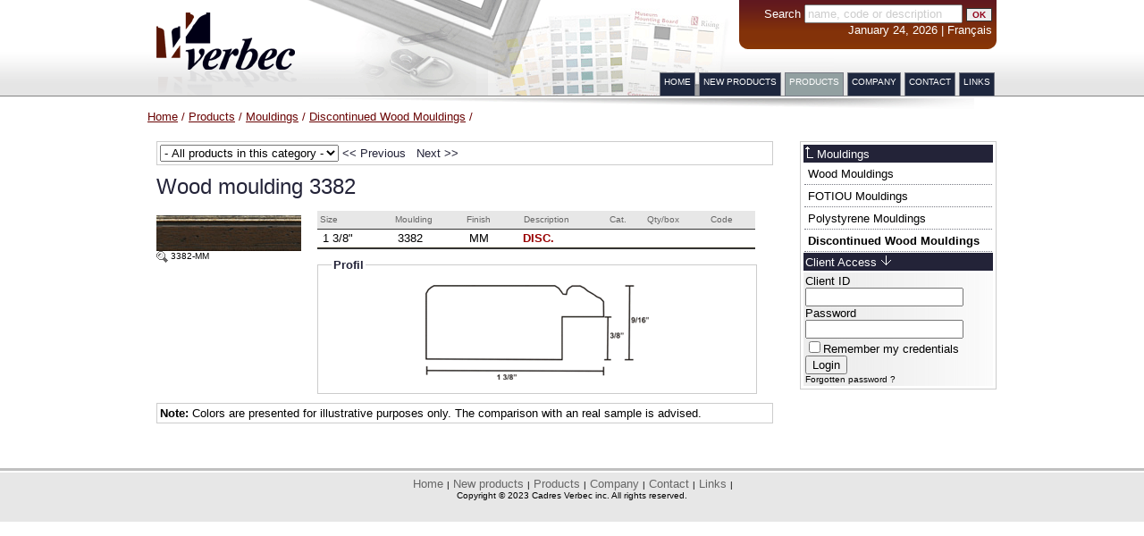

--- FILE ---
content_type: text/html; charset=iso-8859-1
request_url: https://cadresverbec.ca/verbec/en/products/view/7201
body_size: 42476
content:
<!DOCTYPE html PUBLIC "-//W3C//DTD XHTML 1.0 Transitional//EN" "http://www.w3.org/TR/xhtml1/DTD/xhtml1-transitional.dtd">
<html xmlns="http://www.w3.org/1999/xhtml">
<head>
<title>Cadres Verbec - Discontinued Wood Mouldings - Wood moulding</title>
<link rel="icon" href="/verbec/favicon.ico" type="image/x-icon" />
<link rel="shortcut icon" href="/verbec/favicon.ico" type="image/x-icon" />
<link title="Cadres Verbec" rel="search" type="application/opensearchdescription+xml" href="/verbec/opensearch_en.xml">
<meta http-equiv="Content-Type" content="text/html; charset=iso-8859-1">
 <meta name="Keywords" content="cadres verbec, frame, verbec, framing, wholesalers, distributor, mouldings, wood, metal, laminating, boards, mounting boards, equipment, glass, seamless liner, cassese, fletcher, hunt, mactac, nielsen, bainbridge, pistorius">
<meta name="Description" content="Cadres Verbec Inc. specializes in the distribution of parts and materials used in the laminating and framing processes. With a stock of over 7,500 items, our firm supplies mouldings of all lengths, cardboard mats, laminating products, frame glass and various accessories. It also sells specialized equipment.">
<link rel="stylesheet" type="text/css" href="/verbec/css/verbec.default.css" /><link rel="stylesheet" type="text/css" href="/verbec/css/lightbox.css" /><script type="text/javascript" src="/verbec/js/verbec.default.js"></script><script type="text/javascript" src="/verbec/js/lightbox.js"></script><script type="text/javascript" src="/verbec/js/swfobject.js"></script>
<!-- Google tag (gtag.js) -->
<script async src="https://www.googletagmanager.com/gtag/js?id=G-DB06ZWVEHQ"></script>
<script>
  window.dataLayer = window.dataLayer || [];
  function gtag(){dataLayer.push(arguments);}
  gtag('js', new Date());

  gtag('config', 'G-DB06ZWVEHQ');
</script>

<script src='https://www.google.com/recaptcha/api.js' async defer></script>
</head>
<body>
<div id="print_header">
	<table cellspacing="2" cellpadding="2" border="0">
		  <tr>
        <td width="80%"><img src="/verbec/img/logo_verbec_print.gif" align="left" /></td>
        <td width="10%" valign="top" nowrap class="petit"> 101, Calixa-Lavall&eacute;e<br>
          Verch&egrave;res (Qu&eacute;bec) <br>
          Canada, J0L 2R0<br>
          <a href="http://www.cadresverbec.ca/" class="menu"><strong>www.cadresverbec.ca</strong></a> </td>
        <td width="10%" valign="top" nowrap class="petit"> Tel.: (450) 583-3378<br>
          1-800-361-3253<br>
          Fax: (450) 583-6332</td>
      </tr>
    </table>
</div>
<div id="container">

<div id="header"> <img src="/verbec/img/logo_verbec.gif" align="left" /> </div>
<table height="108px" border="0" align="right" cellpadding="0" cellspacing="0">
  <tr>
    <td align="right" valign="top"><div id="search">
        <div id="search_inner">
          <form action="/verbec/en/search/index" method="get">
            <div>
              <label for="search">Search</label>
              <input name="q"  size="20" value="name, code or description" type="text" id="searchQ" onclick="this.value='';this.style.color='#000000'" class="searchbox"/>
              <input class="btSearch" name="submit" type="submit" value="OK" />
            </div>
          </form>
          January 24, 2026 | <a href="/verbec/fr/products/view/7201" >Français</a> </div>
        <div id="search_bottom"><img src="/verbec/img/spacer.gif" /></div>
      </div></td>
  </tr>
  <tr>
    <td align="right" valign="bottom"><div id="topnav"> <ul>
	<li><a href="/verbec/en/pages/home" >Home</a></li>
	<li><a href="/verbec/en/newproducts/" >New products</a></li>
	<li class="active"><a href="/verbec/en/products/" >Products</a></li>
	<li><a href="/verbec/en/pages/company" >Company</a></li>
	<li><a href="/verbec/en/contact/" >Contact</a></li>
	<li><a href="/verbec/en/links/" >Links</a></li>

</ul> </div></td>
  </tr>
</table>
<!-- Content -->

<div id="ombre">&nbsp;</div>

<div id="breadcrumb">
    <a href="/verbec/en/" >Home</a> /
    <a href="/verbec/en/products/" >Products</a> /
    <a href="/verbec/en/products/category/1" >Mouldings</a> /
    <a href="/verbec/en/products/category/10" >Discontinued Wood Mouldings</a> /

</div>
<div id="content">
  <div id="droite">
  <div class="box">
    <div class="titrenavcategory">
            <a href="/verbec/en/products/category/1"  class="up"><img src="/verbec/img/up_blanc.gif" border="0" /></a> <a href="/verbec/en/products/category/1"  class="up">Mouldings</a>          </div>
        <div id="navcategory">
      <ul>
                <li><a href="/verbec/en/products/category/8"  class="menu">Wood Mouldings</a></li>
                <li><a href="/verbec/en/products/category/125"  class="menu">FOTIOU Mouldings</a></li>
                <li><a href="/verbec/en/products/category/9"  class="menu">Polystyrene Mouldings</a></li>
                <li class="active"><a href="/verbec/en/products/category/10"  class="menu">Discontinued Wood Mouldings</a> </li>
              </ul>
    </div>
        <div class="titrebox">Client Access <img src="/verbec/img/fl_bas.gif"></div>
<div class="inner_box">
			  <form action="/verbec/en/clients/login?ref=en/products/view/7201" method="post" class="login">
			<div>
			  <label for="email">Client ID</label><br />
			  <input name="data[Client][clientid]"  size="20" value="" type="text" id="ClientClientid" /> </div>
			<div>
			  <label for="password">Password</label><br />
			  <input type="password" name="data[Client][password]"  size="20" value="" id="ClientPassword" /> </div>
			  <input type="hidden" name="data[Client][rememberMe]"  value="0" id="ClientRememberMe_" /><input type="checkbox" name="data[Client][rememberMe]" id="ClientRememberMe"  value="1" />Remember my credentials			<div> <input type="submit" value="Login" /> </div>
			<a href="/verbec/en/clients/forgotpassword"  class="util">Forgotten password ?</a>		  </form>
	
</div>

 </div>
</div>
<div id="product">
<div id="navproduct">
                                                                                                                                                                                                                                                                                                                                                                                                                                                                                                                                                                                                                                                                                                                                                                                                                                                                                                                                                                                                                                                                                                                                                                                                                                                                                                                                                                                                                                                                                                                                                                                                                                                                                                                                                                                                                                                                                                                                                                                                                                                                                                                                                                                                                                                                                                                                                                                                                                                                                                                                                                                                                                                                                                                                                                                                                                                                                                                                                                                                                                                                                                                                                                                                                                                                                                                                                                                                                                                                                                                                                                                                                                                                                                                                                                                                                                                                                                                                                                                                                                                                                                                                                                                                                                                                                                                                                                                                                                                                                                                                                                                                  
  


  <form action="/" method="get" style="display:inline; ">
  <select name="selectJumpProduct" onChange="jumpProduct(this)">
  <option value="">- All products in this category -</option>
  <option value="7215">Polystyrene Moulding 501</option><option value="1073">Wood moulding 9207</option><option value="871">Wood Moulding 050-11</option><option value="7523">Polystyrene Moulding 535</option><option value="7520">Wood Moulding 40</option><option value="7572">Wood mouldings 1164</option><option value="7523">Polystyrene Moulding 535</option><option value="7030">Wood moulding 099</option><option value="7520">Wood Moulding 40</option><option value="996">Polystyrene Moulding 536</option><option value="7030">Wood moulding 099</option><option value="7222">Wood moulding 102</option><option value="7158">Wood mouldings 1510</option><option value="7222">Wood Moulding 102</option><option value="7327">Wood Moulding 104</option><option value="7318">Wood Moulding 107</option><option value="7522">Polystyrene Moulding 612</option><option value="7318">Wood moulding 107</option><option value="7222">Wood Moulding 102</option><option value="7318">Wood Moulding 107</option><option value="7222">Wood Moulding 102</option><option value="1106">Wood moulding 109</option><option value="7222">Wood Moulding 102</option><option value="7433">Wood Moulding 110</option><option value="39">Wood Moulding 103</option><option value="7414">Wood Moulding 112</option><option value="7327">Wood Moulding 104</option><option value="7414">Wood Moulding 112</option><option value="1182">Wood mouldings 1821</option><option value="7581">Wood Moulding 104</option><option value="7414">Wood Moulding 112</option><option value="41">Wood Moulding 105</option><option value="7385">Wood Moulding 118</option><option value="1182">Wood mouldings 1821</option><option value="7385">Wood Moulding 118</option><option value="1182">Wood mouldings 1821</option><option value="6876">Wood moulding 119</option><option value="7414">Wood Moulding 112</option><option value="1183">Wood mouldings 1827</option><option value="663">Wood moulding 127-41</option><option value="7414">Wood Moulding 112</option><option value="1183">Wood mouldings 1827</option><option value="6997">Wood moulding 132</option><option value="1183">Wood mouldings 1827</option><option value="7177">Wood moulding 133</option><option value="1183">Wood mouldings 1827</option><option value="6945">Wood moulding 134</option><option value="7385">Wood Moulding 118</option><option value="7096">Wood mouldings 1910</option><option value="6923">Wood moulding 135</option><option value="7385">Wood Moulding 118</option><option value="6923">Wood Moulding 135</option><option value="6876">Wood Moulding 119</option><option value="6923">Wood moulding 135</option><option value="6878">Wood Moulding 136</option><option value="7122">Wood moulding 137</option><option value="1259">Wood moulding 138</option><option value="7035">Polystyrene Moulding 803</option><option value="7417">Wood Moulding 139</option><option value="7095">Wood mouldings 2007</option><option value="7417">Wood moulding 139</option><option value="7183">Wood moulding 14</option><option value="7005">Wood moulding 141</option><option value="7533">Wood Moulding 150</option><option value="7005">Wood moulding 141</option><option value="7420">Wood Moulding 142</option><option value="7521">Polystyrene Moulding 805</option><option value="7420">Wood moulding 142</option><option value="7400">Wood Moulding 144</option><option value="7353">Wood Moulding 155</option><option value="7400">Wood Moulding 144</option><option value="6941">Wood Moulding 156</option><option value="1125">Wood moulding 145</option><option value="6941">Wood Moulding 156</option><option value="7333">Wood Moulding 157</option><option value="6763">Wood moulding 146</option><option value="7333">Wood Moulding 157</option><option value="876">Metal Moulding 15</option><option value="6739">Wood moulding 151</option><option value="6905">Polystyrene Moulding 808</option><option value="6739">Wood moulding 151</option><option value="7368">Wood Moulding 152</option><option value="6985">Wood moulding 153</option><option value="7353">Wood Moulding 155</option><option value="6941">Wood moulding 156</option><option value="7333">Wood Moulding 157</option><option value="7562">Polystyrene Moulding 811</option><option value="6809">Wood moulding 158</option><option value="6929">Wood Moulding 251</option><option value="6809">Wood moulding 158</option><option value="6866">Wood moulding 159</option><option value="6929">Wood Moulding 251</option><option value="668">Wood moulding 160-21</option><option value="7245">Wood Moulding 252</option><option value="1233">Wood moulding 1662</option><option value="7465">Wood Moulding 253</option><option value="1233">Wood moulding 1662</option><option value="7464">Wood Moulding 272</option><option value="6857">Wood moulding 186</option><option value="6904">Wood moulding 191</option><option value="7464">Wood Moulding 272</option><option value="6904">Wood moulding 191</option><option value="6870">Wood moulding 199</option><option value="7415">Wood Moulding 2000</option><option value="111">Wood Moulding 284</option><option value="7415">Wood Moulding 2000</option><option value="7445">Wood Moulding 2001</option><option value="7446">Wood Moulding 2002</option><option value="7418">Wood Moulding 2004</option><option value="7525">Wood Moulding 294</option><option value="7234">Wood Moulding 2041</option><option value="7402">Wood Moulding 206</option><option value="7480">Wood Moulding 297</option><option value="7402">Wood Moulding 206</option><option value="7529">Wood mouldings 3611</option><option value="7402">Wood Moulding 206</option><option value="7236">Wood Moulding 2141</option><option value="7702">Wood Moulding 301</option><option value="7236">Wood Moulding 2141</option><option value="7123">Wood moulding 217</option><option value="6946">Wood moulding 219</option><option value="1150">Metal Moulding 22</option><option value="6752">Wood moulding 221</option><option value="6984">Wood moulding 2211</option><option value="7250">Wood Moulding 304</option><option value="7172">Wood moulding 2313</option><option value="7241">Wood Moulding 240</option><option value="7515">Wood Moulding 306</option><option value="7241">Wood Moulding 240</option><option value="7538">Polystyrene Moulding 815</option><option value="7241">Wood Moulding 240</option><option value="7538">Polystyrene Moulding 815</option><option value="6982">Wood moulding 241</option><option value="7515">Wood Moulding 306</option><option value="6982">Wood moulding 241</option><option value="7545">Wood Moulding 309</option><option value="7465">Wood Moulding 253</option><option value="6764">Wood moulding 266</option><option value="7464">Wood Moulding 272</option><option value="6839">Wood Moulding 274</option><option value="7247">Wood Moulding 277</option><option value="112">Wood Moulding 285</option><option value="7558">Polystyrene Moulding 817</option><option value="692">Wood moulding 288</option><option value="7159">Wood moulding 292</option><option value="7154">Wood moulding 293</option><option value="7480">Wood Moulding 297</option><option value="7517">Wood mouldings 4779</option><option value="7190">Wood moulding 301</option><option value="7482">Wood Moulding 330</option><option value="7703">Wood Moulding 301</option><option value="7482">Wood Moulding 330</option><option value="7543">Wood Moulding 303</option><option value="7482">Wood Moulding 330</option><option value="7250">Wood Moulding 304</option><option value="129">Wood Moulding 336</option><option value="6956">Wood Moulding 3061</option><option value="7328">Wood Moulding 322</option><option value="697">Wood moulding 324</option><option value="7121">Wood Moulding 326</option><option value="7482">Wood Moulding 330</option><option value="7260">Wood Moulding 331</option><option value="6974">Wood Moulding 345</option><option value="7200">Wood moulding 3381</option><option value="7201">Wood moulding 3382</option><option value="7481">Wood Moulding 339</option><option value="130">Wood Moulding 340</option><option value="1205">Wood mouldings 4808</option><option value="7262">Wood Moulding 344</option><option value="6974">Wood moulding 345</option><option value="133">Wood Moulding 345</option><option value="7199">Wood moulding 346</option><option value="6751">Wood moulding 347</option><option value="7382">Polystyrene Moulding 823</option><option value="7434">Wood Moulding 370</option><option value="135">Wood Moulding 355</option><option value="1272">Polystyrene Moulding 824</option><option value="7435">Wood Moulding 371</option><option value="7166">Wood moulding 3840</option><option value="7181">Wood moulding 3860</option><option value="6759">Wood moulding 3901</option><option value="6980">Wood Moulding 402</option><option value="7530">Wood mouldings 5562</option><option value="6980">Wood Moulding 402</option><option value="7536">Polystyrene Moulding 859</option><option value="6880">Wood Moulding 402</option><option value="6980">Wood Moulding 402</option><option value="7579">Wood mouldings 5708</option><option value="6980">Wood moulding 402</option><option value="140">Wood Moulding 403</option><option value="7002">Wood Moulding 405</option><option value="7559">Polystyrene Moulding 868</option><option value="7002">Wood Moulding 405</option><option value="7559">Polystyrene Moulding 868</option><option value="7002">Wood Moulding 405</option><option value="7489">Wood Moulding 4052</option><option value="7302">Wood Moulding 406</option><option value="6733">Wood mouldings 5894</option><option value="712">Wood moulding 407</option><option value="143">Wood Moulding 408</option><option value="6733">Wood mouldings 5894</option><option value="139">Wood Moulding 401</option><option value="25">Wood moulding 41</option><option value="6980">Wood Moulding 402</option><option value="7519">Polystyrene Moulding 886</option><option value="714">Wood moulding 410</option><option value="6980">Wood Moulding 402</option><option value="7165">Wood moulding 4100</option><option value="7566">Polystyrene Moulding 886</option><option value="6980">Wood Moulding 402</option><option value="6981">Wood moulding 412</option><option value="6980">Wood Moulding 402</option><option value="6981">Wood moulding 412</option><option value="1214">Wood mouldings 5947</option><option value="6980">Wood Moulding 402</option><option value="6981">Wood moulding 412</option><option value="7362">Wood Moulding 415</option><option value="7011">Wood Moulding 416</option><option value="6980">Wood Moulding 402</option><option value="7571">Wood mouldings 6420</option><option value="7011">Wood moulding 416</option><option value="7320">Polystyrene Moulding 892</option><option value="7374">Wood Moulding 417</option><option value="7002">Wood Moulding 405</option><option value="7571">Wood mouldings 6420</option><option value="26">Wood moulding 42</option><option value="6937">Wood Moulding 420</option><option value="712">Wood Moulding 407</option><option value="7487">Wood Moulding 423</option><option value="712">Wood Moulding 407</option><option value="7130">Wood moulding 424</option><option value="7124">Wood Moulding 427</option><option value="7564">Polystyrene Moulding 2575</option><option value="7124">Wood moulding 427</option><option value="1162">Wood moulding 429</option><option value="7011">Wood Moulding 416</option><option value="1162">Wood moulding 429</option><option value="6937">Wood Moulding 420</option><option value="1162">Wood Moulding 429</option><option value="7578">Wood mouldings 6423</option><option value="6937">Wood Moulding 420</option><option value="1162">Wood moulding 429</option><option value="27">Wood moulding 43</option><option value="7378">Wood Moulding 421</option><option value="27">Wood moulding 43</option><option value="6938">Wood Moulding 423</option><option value="27">Wood moulding 43</option><option value="7124">Wood Moulding 427</option><option value="27">Wood moulding 43</option><option value="1162">Wood Moulding 429</option><option value="1145">Wood Moulding 431</option><option value="7479">Wood Moulding 432</option><option value="1162">Wood Moulding 429</option><option value="7205">Wood moulding 4360</option><option value="1162">Wood Moulding 429</option><option value="7205">Wood moulding 4360</option><option value="1162">Wood Moulding 429</option><option value="7205">Wood Moulding 4360</option><option value="7218">Wood moulding 4370</option><option value="1162">Wood Moulding 429</option><option value="7218">Wood moulding 4370</option><option value="1162">Wood Moulding 429</option><option value="7218">Wood Moulding 4370</option><option value="6832">Wood moulding 439</option><option value="28">Wood moulding 44</option><option value="7557">Wood Moulding 434</option><option value="6832">Wood Moulding 439</option><option value="28">Wood moulding 44</option><option value="1147">Wood Moulding 450</option><option value="28">Wood moulding 44</option><option value="7032">Wood Moulding 453</option><option value="1146">Wood Moulding 441</option><option value="7337">Wood Moulding 4420</option><option value="7032">Wood Moulding 453</option><option value="7337">Wood Moulding 4420</option><option value="816">Wood Moulding 4424</option><option value="7032">Wood moulding 453</option><option value="7174">Wood Moulding 470</option><option value="7032">Wood moulding 453</option><option value="7173">Wood Moulding 460</option><option value="7174">Wood Moulding 470</option><option value="7173">Wood moulding 460</option><option value="7174">Wood Moulding 470</option><option value="7173">Wood moulding 4600</option><option value="7549">Wood Moulding 474</option><option value="7173">Wood moulding 4600</option><option value="1121">Wood moulding 462</option><option value="7549">Wood Moulding 474</option><option value="726">Wood moulding 465</option><option value="7174">Wood moulding 470</option><option value="7161">Wood moulding 476</option><option value="7273">Wood Moulding 476</option><option value="729">Wood moulding 477</option><option value="7273">Wood Moulding 476</option><option value="1082">Wood moulding 483</option><option value="7560">Wood mouldings 7539</option><option value="732">Wood moulding 485</option><option value="7548">Wood Moulding 478</option><option value="6943">Wood moulding 486</option><option value="6910">Wood moulding 488</option><option value="7518">Wood Moulding 483</option><option value="7228">Wood moulding 489</option><option value="7548">Wood Moulding 478</option><option value="6881">Wood moulding 49</option><option value="6807">Wood moulding 4901</option><option value="7569">Wood moulding 483</option><option value="7534">Wood Moulding 484</option><option value="7303">Wood moulding 493</option><option value="7215">Wood moulding 501</option><option value="168">Wood Moulding 488</option><option value="7413">Wood Moulding 507</option><option value="7223">Wood Moulding 508</option><option value="7531">Wood mouldings 7950</option><option value="6989">Wood moulding 509</option><option value="7223">Wood Moulding 508</option><option value="7447">Wood Moulding 510</option><option value="7315">Wood Moulding 513</option><option value="6794">Wood mouldings 8122</option><option value="7315">Wood moulding 513</option><option value="1016">Wood Moulding 515</option><option value="7313">Wood moulding 518</option><option value="7561">Wood Moulding 519</option><option value="7313">Wood Moulding 518</option><option value="7561">Wood Moulding 519</option><option value="32">Wood moulding 52</option><option value="7555">Wood Moulding 520</option><option value="734">Wood moulding 521</option><option value="7542">Wood Moulding 520</option><option value="734">Wood Moulding 521</option><option value="7542">Wood Moulding 520</option><option value="6758">Wood Moulding 524</option><option value="734">Wood moulding 521</option><option value="182">Wood Moulding 525</option><option value="734">Wood moulding 521</option><option value="7179">Wood mouldings 8751</option><option value="6875">Wood moulding 522</option><option value="6758">Wood moulding 524</option><option value="7360">Wood Moulding 529</option><option value="1141">Wood moulding 530</option><option value="996">Wood Moulding 536</option><option value="736">Wood moulding 538</option><option value="737">Wood Moulding 542</option><option value="7491">Wood mouldings 8832</option><option value="737">Wood moulding 542</option><option value="7491">Wood mouldings 8832</option><option value="737">Wood Moulding 542</option><option value="7364">Wood Moulding 563</option><option value="7491">Wood mouldings 8832</option><option value="194">Wood Moulding 543</option><option value="7364">Wood Moulding 563</option><option value="738">Wood moulding 543</option><option value="7493">Wood mouldings 8835</option><option value="753">Wood Moulding 566</option><option value="738">Wood moulding 543</option><option value="7493">Wood mouldings 8835</option><option value="1049">Wood moulding 546</option><option value="1248">Wood moulding 549</option><option value="6940">Wood moulding 55</option><option value="7494">Wood mouldings 9060</option><option value="743">Wood moulding 551</option><option value="748">Wood moulding 556</option><option value="7074">Wood mouldings 9062</option><option value="748">Wood moulding 556</option><option value="7369">Wood Moulding 5600</option><option value="7532">Wood mouldings 9063</option><option value="750">Wood moulding 561</option><option value="7524">Wood Moulding 574</option><option value="1088">Wood moulding 564</option><option value="752">Wood moulding 565</option><option value="7524">Wood Moulding 574</option><option value="7160">Wood mouldings 9501</option><option value="752">Wood moulding 565</option><option value="753">Wood Moulding 566</option><option value="7524">Wood Moulding 574</option><option value="7443">Wood Moulding 575</option><option value="753">Wood moulding 566</option><option value="7388">Wood Moulding 580</option><option value="211">Wood Moulding 568</option><option value="7388">Wood Moulding 580</option><option value="7443">Wood Moulding 575</option><option value="7217">Wood Moulding 5760</option><option value="222">Wood Moulding 583</option><option value="1057">Wood moulding 577</option><option value="7329">Wood Moulding 578</option><option value="7388">Wood Moulding 580</option><option value="6831">Wood Moulding 584</option><option value="1231">Wood moulding 582</option><option value="6831">Wood Moulding 584</option><option value="1231">Wood moulding 582</option><option value="7322">Wood Moulding 583</option><option value="7363">Wood Moulding 588</option><option value="6831">Wood moulding 584</option><option value="7363">Wood Moulding 588</option><option value="7448">Wood Moulding 594</option><option value="7224">Wood moulding 587</option><option value="7363">Wood Moulding 588</option><option value="233">Wood Moulding 595</option><option value="7383">Wood Moulding 589</option><option value="7225">Wood moulding 591</option><option value="7134">Wood Moulding 592</option><option value="7220">Wood moulding 592</option><option value="7567">Wood Moulding 598</option><option value="6995">Wood moulding 5920</option><option value="7326">Wood Moulding 593</option><option value="6996">Wood moulding 5930</option><option value="7448">Wood Moulding 594</option><option value="7314">Wood Moulding 595</option><option value="7375">Wood Moulding 609</option><option value="7314">Wood Moulding 595</option><option value="1069">Wood moulding 596</option><option value="767">Wood moulding 600</option><option value="1053">Wood moulding 603</option><option value="770">Wood Moulding 611</option><option value="1053">Wood moulding 603</option><option value="1241">Wood moulding 605</option><option value="1257">Wood moulding 606</option><option value="7204">Wood Moulding 614</option><option value="1257">Wood moulding 606</option><option value="7204">Wood Moulding 614</option><option value="1257">Wood moulding 606</option><option value="7431">Wood Moulding 615</option><option value="1223">Wood moulding 607</option><option value="7431">Wood Moulding 615</option><option value="1138">Wood moulding 608</option><option value="7375">Wood Moulding 609</option><option value="1130">Wood Moulding 616</option><option value="7375">Wood Moulding 609</option><option value="769">Wood moulding 610</option><option value="1130">Wood Moulding 616</option><option value="769">Wood Moulding 610</option><option value="770">Wood Moulding 611</option><option value="1090">Wood Moulding 618</option><option value="770">Wood moulding 611</option><option value="7229">Wood Moulding 621</option><option value="7204">Wood moulding 614</option><option value="7431">Wood Moulding 615</option><option value="1130">Wood Moulding 616</option><option value="7229">Wood Moulding 621</option><option value="1130">Wood Moulding 616</option><option value="7018">Wood Moulding 617</option><option value="6944">Wood Moulding 642</option><option value="7018">Wood Moulding 617</option><option value="259">Wood Moulding 700-2</option><option value="7018">Wood Moulding 617</option><option value="1090">Wood moulding 618</option><option value="771">Wood moulding 619</option><option value="7229">Wood Moulding 621</option><option value="7219">Wood moulding 623</option><option value="7386">Wood Moulding 628</option><option value="7178">Wood Moulding 631</option><option value="6944">Wood moulding 642</option><option value="7311">Wood Moulding 658</option><option value="7551">Wood Moulding 701</option><option value="6889">Wood moulding 662</option><option value="1232">Wood moulding 663</option><option value="7104">Wood Moulding 701</option><option value="7552">Wood Moulding 701</option><option value="7104">Wood moulding 701</option><option value="7324">Wood Moulding 701</option><option value="7104">Wood moulding 701</option><option value="7349">Wood Moulding 701</option><option value="7104">Wood moulding 701</option><option value="7006">Wood Moulding 702</option><option value="1076">Wood moulding 704</option><option value="1252">Wood Moulding 702</option><option value="783">Wood moulding 707</option><option value="7390">Wood Moulding 709</option><option value="7310">Wood Moulding 710</option><option value="1139">Wood moulding 711</option><option value="7371">Wood Moulding 712</option><option value="7348">Wood Moulding 713</option><option value="6994">Wood moulding 714</option><option value="7319">Wood Moulding 715</option><option value="7391">Wood Moulding 720</option><option value="7528">Wood Moulding 721</option><option value="7348">Wood Moulding 713</option><option value="7528">Wood moulding 721</option><option value="7210">Wood moulding 722</option><option value="7101">Wood moulding 723</option><option value="7339">Wood Moulding 724</option><option value="6874">Wood Moulding 728</option><option value="7169">Wood moulding 729</option><option value="7535">Wood Moulding 716</option><option value="7169">Wood Moulding 729</option><option value="7391">Wood Moulding 720</option><option value="7169">Wood Moulding 729</option><option value="7391">Wood Moulding 720</option><option value="7169">Wood Moulding 729</option><option value="7391">Wood Moulding 720</option><option value="7528">Wood Moulding 721</option><option value="7169">Wood Moulding 729</option><option value="7528">Wood Moulding 721</option><option value="7169">Wood Moulding 729</option><option value="7528">Wood Moulding 721</option><option value="7169">Wood Moulding 729</option><option value="7331">Wood Moulding 734</option><option value="7202">Wood Moulding 742</option><option value="785">Wood moulding 743</option><option value="788">Wood moulding 752</option><option value="1175">Wood moulding 754</option><option value="274">Wood Moulding 763</option><option value="7167">Wood moulding 781</option><option value="7316">Polystyrene Moulding 800</option><option value="7027">Polystyrene moulding 806</option><option value="6914">Polystyrene moulding 807</option><option value="6905">Polystyrene moulding 808</option><option value="7317">Polystyrene Moulding 809</option><option value="6865">Polystyrene moulding 812</option><option value="7338">Polystyrene Moulding 813</option><option value="7171">Polystyrene moulding 816</option><option value="6922">Polystyrene moulding 818</option><option value="6877">Polystyrene moulding 819</option><option value="1034">Polystyrene Moulding 821</option><option value="790">Polystyrene moulding 822</option><option value="7382">Polystyrene Moulding 823</option><option value="6801">Wood Moulding 727</option><option value="7444">Polystyrene Moulding 825</option><option value="1242">polystyrene moulding 845</option><option value="793">Wood moulding 863</option><option value="7120">Wood moulding 869</option><option value="7344">Polystyrene Moulding 886</option><option value="7320">Polystyrene Moulding 892</option><option value="6760">polystyrene moulding 893</option><option value="7100">polystyrene moulding 906</option><option value="795">Wood Moulding 920</option><option value="7361">Wood Moulding 927</option><option value="796">Wood Moulding 933</option><option value="6834">Wood Moulding 760</option><option value="796">Wood Moulding 933</option><option value="6834">Wood Moulding 760</option><option value="796">Wood Moulding 933</option><option value="6834">Wood Moulding 760</option><option value="796">Wood moulding 933</option><option value="6834">Wood Moulding 760</option><option value="6810">Wood moulding 9423</option><option value="6834">Wood Moulding 760</option><option value="1249">Wood moulding 947</option><option value="1056">Wood Moulding 952</option><option value="799">Wood Moulding 955</option><option value="6983">Wood moulding 976</option><option value="1182">Wood mouldings 1821</option><option value="6987">Wood moulding 2006</option><option value="7095">Wood mouldings 2007</option><option value="7393">Wood mouldings 2340</option><option value="7180">Wood moulding 2350</option><option value="7544">Wood Moulding 909</option><option value="7180">Wood moulding 2350</option><option value="7028">Wood moulding 2380</option><option value="6912">Wood moulding 4251</option><option value="7211">Wood mouldings 4361</option><option value="7212">Wood moulding 4362</option><option value="7213">Wood moulding 4455</option><option value="6990">Wood moulding 4456</option><option value="7007">Wood moulding 4461</option><option value="6909">Wood moulding 4462</option><option value="6970">Wood moulding 4625</option><option value="7175">Wood moulding 4627</option><option value="6970">Wood moulding 4731</option><option value="7191">Wood moulding 4732</option><option value="7684">Wood Moulding 914</option><option value="7191">Wood moulding 4732</option><option value="795">Wood Moulding 920</option><option value="7155">Wood moulding 4787</option><option value="796">Wood Moulding 933</option><option value="7155">Wood mouldings 4787</option><option value="7103">Wood moulding 4788</option><option value="7527">Wood Moulding 934</option><option value="7686">Wood Moulding 915</option><option value="796">Wood Moulding 933</option><option value="7412">Wood mouldings 4801</option><option value="7031">Wood moulding 4807</option><option value="7377">Wood mouldings 4808</option><option value="7367">Wood mouldings 4809</option><option value="1209">Wood mouldings 5120</option><option value="6991">Wood moulding 5541</option><option value="7685">Wood Moulding 918</option><option value="6993">Wood moulding 5544</option><option value="7008">Wood moulding 5821</option><option value="1249">Wood Moulding 947</option><option value="7008">Wood moulding 5821</option><option value="6913">Wood moulding 5875</option><option value="7009">Wood moulding 5947</option><option value="294">Wood Moulding 952</option><option value="7365">Wood mouldings 8121</option><option value="7419">Wood mouldings 8122</option><option value="7185">Wood moulding 8211</option><option value="7203">Wood moulding 8212</option><option value="7227">Wood moulding 8213</option><option value="6971">Wood moulding 8561</option><option value="7179">Wood moulding 8751</option><option value="7182">Wood moulding 8752</option><option value="7491">Wood mouldings 8832</option><option value="7493">Wood mouldings 8835</option><option value="7494">Wood mouldings 9060</option><option value="7160">Wood moulding 9501</option><option value="7010">Wood moulding 9502</option><option value="6972">Wood mouldings 9504</option><option value="7432">Wood mouldings 9979</option><option value="7158">Wood moulding 1510</option><option value="7096">Wood moulding 1910</option><option value="7571">Wood mouldings 6420</option><option value="7192">Wood moulding 6421</option><option value="7097">Wood moulding 6424</option><option value="7098">Wood moulding 6425</option><option value="7415">Wood Moulding 2000</option><option value="7445">Wood Moulding 2001</option><option value="7415">Wood Moulding 2000</option><option value="7570">Wood Moulding 1246</option><option value="7237">Wood Moulding 2144</option><option value="7568">Wood Moulding 1263</option><option value="7446">Wood Moulding 2002</option><option value="7638">Wood Moulding 2500</option><option value="6844">Wood Moulding 2004</option><option value="7556">Wood Moulding 2145</option><option value="7263">Wood Moulding 2345</option><option value="7683">Wood Moulding 1135</option><option value="7267">Wood Moulding 2429</option><option value="7683">Wood Moulding 1135</option><option value="7267">Wood Moulding 2429</option><option value="7392">Wood Moulding 4360</option><option value="7294">Wood Moulding 2714</option><option value="7638">Wood Moulding 2500</option><option value="7364">Wood Moulding 563</option><option value="7346">Wood Moulding 567</option>	</select>
  </form>
 <a href="/verbec/en/products/view/7200" >&lt;&lt; Previous</a>&nbsp;&nbsp;&nbsp;<a href="/verbec/en/products/view/7481" >Next &gt;&gt;</a> 
</div>
<h1>Wood moulding 3382</h1>
<p></p>

</p>

<div id="imageProduct">
    <div class="productImage">
		<a href="/verbec/img/produits/moulure/large/3382-MM.jpg"  rel="lightbox" title="3382-MM"><img src="/verbec/img/produits/moulure/3382-MM.jpg" alt="3382-MM" border="0" /></a><br />
	<a href="/verbec/img/produits/moulure/large/3382-MM.jpg"  rel="lightbox" title="3382-MM"><img src="/verbec/img//search_icon.gif" alt="Zoom" border="0" align="top" /></a>		3382-MM</div>
  
</div>


<table border="0" cellpadding="0" cellspacing="0" class="table">
<tr>
    <th>Size</th>
    <th>Moulding</th>
    <th>Finish</th>
    <th>Description</th>
    <th>Cat.</th>
    <th>Qty/box</th>
    <th>Code</th>
</tr>

<tr>

	

	<td>&nbsp;1 3/8"
	</td>

	

	<td>&nbsp;3382
	</td>

	

	<td>&nbsp;MM
	</td>

	

	<td> <span class="rouge">DISC.</span>&nbsp;&nbsp;
	</td>

	

	<td>&nbsp;&nbsp;
	</td>

	

	<td>&nbsp;&nbsp;
	</td>

	

	<td>&nbsp;&nbsp;
	</td>

</tr>

</table>
	<fieldset class="group"><legend>Profil</legend>
		<div align="center"><img src="/verbec/img//produits/moulure/profil/3382.gif" alt="Profil" /></div>
	    
	</fieldset>


	
		
	
	
	
  <div class="boxNote"><strong>Note:</strong> Colors are presented for illustrative purposes only. The comparison with an real sample is advised.</div>
  
</div>
</div>
<!-- fin Content -->

</div>
<div id="footer">
<a href="/verbec/en/pages/home" >Home</a> | 
<a href="/verbec/en/newproducts/" >New products</a> | 
<a href="/verbec/en/products/" >Products</a> | 
<a href="/verbec/en/pages/company" >Company</a> | 
<a href="/verbec/en/contact/" >Contact</a> | 
<a href="/verbec/en/links/" >Links</a> | 
  <div class="copyright">Copyright © 2023 Cadres Verbec inc. All rights reserved.</div>
</div>
</body>
</html>


--- FILE ---
content_type: text/css
request_url: https://cadresverbec.ca/verbec/css/verbec.default.css
body_size: 11059
content:
.marge{
margin:0;
padding:0;
}

body{
	font-family: Arial, Helvetica, sans-serif ;
	background-image: url(../img/bg_top.gif);
	background-repeat: repeat-x;
	background-position: top;
	font-size: small;
	margin:0;
	padding:0;
}
#header{
	/*background-image: url(../img/bg_top_img.gif);	*/
}
#print_header{
	display:none;
}
#container{
	width: 950px;
	margin:auto;
	background-image: url(../img/bg_top_img.gif);
	background-repeat: no-repeat;
	background-position: left top;
}
#footer{
	font-family:"Trebuchet MS", Verdana, Arial, Helvetica, sans-serif;
	background-image: url(../img/bg_footer.gif);
	background-repeat: repeat-x;
	background-position: top;
	height: 50px;
	font-size: x-small;
	text-align: center;
	padding-top: 10px;
	clear:both;
	margin-top:50px;
}
form{
	margin:0;
	padding:0;
}
#search{
	font-family:"Trebuchet MS", Verdana, Arial, Helvetica, sans-serif;
	background-image: url(../img/bg_search.gif);
	background-repeat: repeat-x;
	background-position: top;
	width: 288px;
	color: #FFFFFF;
	background-color: #833209;
	
}
#search_inner{
	padding: 5px;
}
#search_bottom{
	background-image: url(../img/search_bottom.gif);
	height: 9px;
	background-repeat: repeat-x;
}
#search a{
	color: #FFFFFF;
	text-decoration: none;
}
#search a:hover{
	color: #FFFFFF;
	text-decoration:underline;
	
}
.searchbox{
color:#CCCCCC;
}
#topright{

		
}
#ombre{
	clear: both;
	background-image: url(../img/bg_ombre2.gif);
	background-repeat: no-repeat;
	margin-top: 0px;
	background-position: center;
}
#admin{
	clear: both;
	margin: 2px;
	padding: 2px;
	background-color: #232338;
	color:#FFFFFF;
	
}
#breadcrumb{
	color: #6A0404;
	margin-bottom: 20px;
}
#breadcrumb a{
	color: #6A0404;

}
#productZoomImg{
	position: absolute;
	background-color: #FFFFFF;
	border: 2px solid #333333;
}
.productZoomImg_nav{
	border-bottom: 1px solid #999999;
	text-align:right;
	padding:2px
}
.productZoomImg_nav a{
text-decoration:none;
font-size:x-small;
color:#000000;
}
.pricelist{
	margin-top:10px;
	margin-bottom:10px;
	padding:3px;
	padding-left:20px;
	border-top:1px solid #8E2800;
	border-bottom:1px solid #8E2800;
	background-image: url(../img/pdf-icon_s.gif);
	background-repeat: no-repeat;
	background-position: left;
	
}
.pricelist a{
	text-decoration: none;
	font-size: small;
	color: #000000;
}
.pricelist a:hover{
text-decoration: underline;
}

#navproduct{
border: 1px solid #CCCCCC;
font-size:small;
color:#232338;
padding:3px;
}
#navproduct a{
text-decoration:none;
font-size:small;
color:#232338;
}
#navproduct a:hover{
text-decoration:underline;
}
#nextproduct{
	background-color:#ffffff;
	border: 1px solid #CCCCCC;
	overflow: auto;
	max-height:200px;
	position: absolute;
}
#nextproduct ul{
    list-style-type:none;
    margin: 0;
	padding:0;
}

#nextproduct li {
	margin: 1px 1px 1px 1px;
	border-bottom: 1px dotted #787A84;

}
#nextproduct a {
	display: block;
	text-decoration: none;
	padding: 4px;
	font-size: small;
	color: #000000;
}

#nextproduct a:hover {
    background: #F1F1F1;
}
#image{
	float:left;
	width: 180px;
	border-right: 1px none #333333;
	padding-right: 10px;
}
#imageProduct{
	float:left;
	width: 170px;
	border-right: 1px none #333333;
	margin-right: 10px;
}
#text{
	padding-left: 10px;
	margin-left: 0px;
	margin-right: 240px;
	width:690px;
}
.photo{
	float:left;
	border-right: 1px none #333333;
}
.home-quicklink{
	border: 1px solid #CCCCCC;
	padding:3px;
	margin-bottom:5px;
	background-image:url(../img/fl_gris.gif);
	background-repeat: no-repeat;
	background-position: left center;
	padding-left: 18px;
	border:1px solid #C0C0C0;
	color:#535353;
}

#home-box1{
	border-top: 10px solid #8E2800;
	width:345px;


}
#home-box2{
	border-top: 10px solid #90A200;
	width:345px;

}
#home-box3{
	border-top: 10px solid #1C8899;
	width:345px;

	
}
#home-box4{
	border-top: 10px solid #232338;
	width:345px;
	
}
h1{
	padding: 0;
	margin-top: 10px;
	margin-bottom: 10px;
	font-family:"Trebuchet MS", Verdana, Arial, Helvetica, sans-serif;
	font-size: 24px;
	color: #232338;
	font-weight: normal;
	
}
h2{
	padding-left: 2px;
	margin-top: 5px;
	margin-bottom: 2px;
	font-family:"Trebuchet MS", Verdana, Arial, Helvetica, sans-serif;
	font-size: medium;
	color: #232338;
	font-weight: normal;
	border: 1px solid #CCCCCC;
	
}
a{
color:#0033CC;
}
a:hover{
color:#92A0A1;
}
.link-moreinfo{
	background-image: url(../img/moreinfo.jpg);
	background-repeat: no-repeat;
	background-position: left center;
	padding-left: 15px;
	color:#0033CC;
}
.rouge{
	color:#990000;
	font-weight: bold;
}
.bttProduct{
	color:#333333;
	font-size: x-small;
	padding:1px;
}
.bttProduct:hover{
	color:#999999;
}
#product {
	/*border-left: 2px solid #CCCCCC;*/
	padding-left: 10px;
	margin-left: 0px;
	width:690px;
}
.btSearch {
	font-family:"Trebuchet MS", Verdana, Arial, Helvetica, sans-serif;
	font-size:x-small;
	font-weight:bold;
	color: #910018;
	background-color: #EDEDED;
	border: 1px solid #333333;
}
.search {
	border: 1px solid #CCCCCC;
	padding: 2px;
	background-color:#C8CBD4;	
}
.productImage {
	font-size:x-small;
	padding-top:5px;
}
.cadreimg {
	background-color:#CCCCCC;	
	padding: 2px;
}
.imgMargin {
	padding-right: 5px;
}
.legendeimg {
	font-size:x-small;
	font-style:italic;
	padding: 2px;
}
.flbleu li{
list-style-image:url(../img/fl_bleu.gif);


}
.flbleu a{
text-decoration: none;
	font-size: small;
	color: #000000;
}
.flbleu a:hover{
text-decoration: underline;
}
a.util{
text-decoration: none;
	font-size: x-small;
	color: #000000;
}
a:hover.util{
	text-decoration: underline;
}

.box {
	border: 1px solid #CCCCCC;
	padding: 3px;
}
.boxNote {
	border: 1px solid #CCCCCC;
	padding: 3px;
	font-size:small;
	margin-top:10px;
	clear:both;
}
.boxService {
	border: 1px solid #CCCCCC;
	padding: 3px;
	margin: 5px;
	margin-left: 20px;
	width:200px;
	min-height:225px;
	float:left;
}
.titreboxCreaction{
	font-family:"Trebuchet MS", Verdana, Arial, Helvetica, sans-serif;
	background-color: #8D0017;
	padding: 2px;
	color: #ffffff;
	
}
.titreboxImpression{
	font-family:"Trebuchet MS", Verdana, Arial, Helvetica, sans-serif;
	background-color: #7D8D00;
	padding: 2px;
	color: #ffffff;
	
}
.titreboxCoupe{
	font-family:"Trebuchet MS", Verdana, Arial, Helvetica, sans-serif;
	background-color: #1C8899;
	padding: 2px;
	color: #ffffff;
	
}
.titrebox{
	font-family:"Trebuchet MS", Verdana, Arial, Helvetica, sans-serif;
	background-color: #232338;
	padding: 2px;
	margin-bottom: 2px;
	color: #ffffff;
	
}
#droite{
	float:right;
	width:220px;
	margin-left:20px;
}
#home{
	margin-right:230px;
}
.boxCategory{
	padding:20px;
	
}
.boxPage{
	padding-left:20px;
	padding-top:20px;
}
.boxMainCategory{
	padding-top:5px;
	margin:10px;
	border-top: 1px dotted #787A84;
	height:50px;
	width:45%;
	float:left;
	
}
.boxMainCategory a{
	font-family:"Trebuchet MS", Verdana, Arial, Helvetica, sans-serif;
	font-size: large;
	color: #232338;
	text-decoration:none;
	
}
.boxNews{
	padding-left:210px;
	padding-top:20px;
}
.topheader{
	min-height:70px;
	background-image:url(../img/bg_box2.gif);
	background-repeat: repeat-x;
	background-position: top;
}
.inner_box{
	font-family: Arial, Helvetica, sans-serif;
	background-image:url(../img/bg_box.gif);
	padding: 2px;
	margin-top: 2px;
	
	
}
.group{
	border: 1px solid #CCCCCC;
	margin-top:10px;
	padding:15px;
	width:460px;
}
.group legend{
	color :#232338;
	font-weight:bold; 
}
#navcategory {
	
	
}

.titrenavcategory{
	font-family:"Trebuchet MS", Verdana, Arial, Helvetica, sans-serif;
	background-color: #232338;
	padding: 2px;
	color: #ffffff;
}
.titrenavcategory a{
	color: #ffffff;
	text-decoration:none;
}
#navclient{
	color: #000000;
}
#navclient a{
	color: #000000;
}
#navcategory ul{
    list-style-type:none;
    margin: 0;
	padding:0;
}

#navcategory li {
	margin: 1px 1px 1px 1px;
	border-bottom: 1px dotted #787A84;
}

#navcategory li.active {
	font-weight:bold;
	color: #000000;
}

#navcategory a.menu {
	display: block;
	text-decoration: none;
	padding: 4px;
	font-size: small;
	color: #000000;
}
#navcategory a.up {
	text-decoration: none;
	padding: 0px;
	font-size: small;
	color: #FFFFFF;
}

#navcategory a.menu:hover {
    background-color: #F1F1F1;
}


#topnav ul{
    list-style-type: none;
    margin: 0;
}

#topnav li {
    float: left;
    height: 25px;
	background-color: #1E273E;
    margin: 2px 2px 0 2px;
    border: 1px solid #787A84;
}

#topnav li.active {
	background-color: #92A0A1;
	background-image:none;
}

#topnav a {
	float: left;
	display: block;
	color: #FFFFFF;
	text-decoration: none;
	padding: 4px;
	text-transform: uppercase;
	font-size: x-small;
}

#topnav a:hover {
   color:#999999;
}
#topnav li.active a:hover {
   color:#000000;
}

/* footer navigation */

#footer a {
	color: #666666;
	text-decoration: none;
	padding: 1px;
	font-size: small;
}

#footer a:hover {
text-decoration: underline;
color: #000000;
}

.cssform label{
float: left;
margin-left: -155px; /*width of left column*/
width: 250px; /*width of labels. Should be smaller than left column (155px) to create some right margin*/
}
.error{
	color: #990000;
}
.message{
	font-weight:bold;
}
.cssform .error_message{
	clear: none;
	width:auto;
	padding: 0px;
	margin-left: -155px;
	font-size: x-small;
	color: #990000;
	border:none;
}
.cssform div{

clear: left;
margin: 0;
padding: 5px 0 8px 0;
padding-left: 155px; /*width of left column containing the label elements*/
border-top: 1px solid #999999;
}


.cssform div.g-recaptcha div{
padding-left: 0px; /*width of left column containing the label elements*/
border-top: 0px;
}

.productGrid{
	border: 1px solid #CCCCCC;
	margin: 2px;
	padding: 5px;
	text-align:center;
}
.productGrid2{
	border: 1px solid #CCCCCC;
	margin: 2px;
	padding: 5px;
	text-align:center;
	width:200px;
	float:left;
}

.productGridLink{
	background-image:url(../img/bg_box2.gif);
	color:#000033;
	padding:3px;
	margin-top:5px;
}
.productGridLink a{
	color:#000000;
	text-decoration:none;
}
.productGridLink a:hover{
	text-decoration:underline;
}
.clearFloat{
	clear:both;
}


.table {
	border-bottom: 2px solid #333333;
	width:490px;


}
.table td{
	border-bottom: 1px solid #F0E8D8;
	padding-right: 10px;
	padding-top: 2px;
	padding-bottom: 2px;
	padding-left: 2px;
}
.table th{
	font-size: x-small;
	color: #666666;
	font-weight: normal;
	border-bottom: 1px solid #333333;
	text-align: left;
	padding: 3px;
	background-color: #E7E7E7;
	background-repeat: repeat-x;
	height:14px;
}
.table2 {
	border-bottom: 2px solid #333333;
	width:100%;


}
.table2 td{
	border-bottom: 1px solid #F0E8D8;
	padding-right: 15px;

}
.table2 td.year{
	border-bottom: 2px solid #333333;
	padding-right: 15px;
	font-weight: bold;
	color: #990000;
}
.table2 th{
	font-size: small;
	color: #666666;
	font-weight: normal;
	border-bottom: 1px solid #333333;
	text-align: left;
	padding-right: 5px;
	padding: 3px;
	background-color: #E7E7E7;
	height:14px;
}

@media print {
	#container{
		width:auto;
	}
	#header,#footer,#search,#ombre,#topnav,#droite,#navproduct, .noprint{
		display:none;
	}
	#text{
		margin-right: 10px;
	}
	#print_header{
		display:block;
		border-bottom: 2px solid #333333;
	}
}


